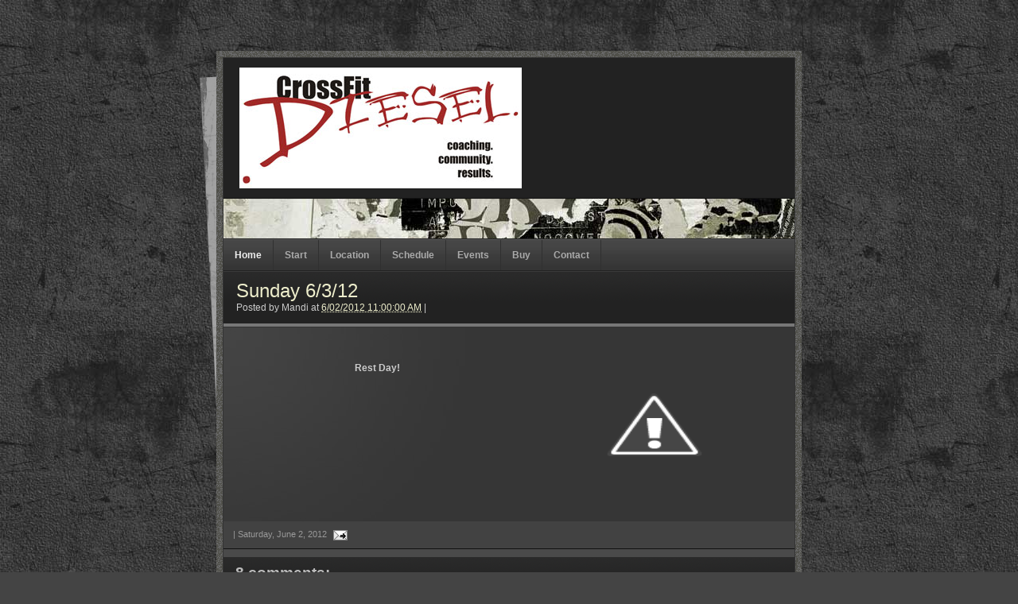

--- FILE ---
content_type: text/html; charset=UTF-8
request_url: https://diesel-gym.blogspot.com/2012/06/sunday-6312.html?showComment=1338830388380
body_size: 12156
content:
<!DOCTYPE html>
<html xmlns='http://www.w3.org/1999/xhtml' xmlns:b='http://www.google.com/2005/gml/b' xmlns:data='http://www.google.com/2005/gml/data' xmlns:expr='http://www.google.com/2005/gml/expr'>
<head>
<link href='https://www.blogger.com/static/v1/widgets/2944754296-widget_css_bundle.css' rel='stylesheet' type='text/css'/>
<meta content='text/html; charset=UTF-8' http-equiv='Content-Type'/>
<meta content='blogger' name='generator'/>
<link href='https://diesel-gym.blogspot.com/favicon.ico' rel='icon' type='image/x-icon'/>
<link href='http://diesel-gym.blogspot.com/2012/06/sunday-6312.html' rel='canonical'/>
<link rel="alternate" type="application/atom+xml" title="Diesel-Gym - Atom" href="https://diesel-gym.blogspot.com/feeds/posts/default" />
<link rel="alternate" type="application/rss+xml" title="Diesel-Gym - RSS" href="https://diesel-gym.blogspot.com/feeds/posts/default?alt=rss" />
<link rel="service.post" type="application/atom+xml" title="Diesel-Gym - Atom" href="https://www.blogger.com/feeds/4743363404781351620/posts/default" />

<link rel="alternate" type="application/atom+xml" title="Diesel-Gym - Atom" href="https://diesel-gym.blogspot.com/feeds/924957057418712049/comments/default" />
<!--Can't find substitution for tag [blog.ieCssRetrofitLinks]-->
<link href='http://2.bp.blogspot.com/-VeJ26p9n1R4/T75FjXeQ4sI/AAAAAAAAByQ/b-drfKVysJk/s320/babysquat.jpg' rel='image_src'/>
<meta content='http://diesel-gym.blogspot.com/2012/06/sunday-6312.html' property='og:url'/>
<meta content='Sunday 6/3/12' property='og:title'/>
<meta content='  Rest Day!' property='og:description'/>
<meta content='//2.bp.blogspot.com/-VeJ26p9n1R4/T75FjXeQ4sI/AAAAAAAAByQ/b-drfKVysJk/w1200-h630-p-k-no-nu/babysquat.jpg' property='og:image'/>
<title>Diesel-Gym: Sunday 6/3/12</title>
<style id='page-skin-1' type='text/css'><!--
/*
/* **************************
Name: Grunge Superstar
Blogger by: http://blogandweb.com/
Distributed by: http://btemplates.com/
Designer: http://arcsin.se/
Date: Sep 08
*****************************
*//* Definicion de variables
====================
<Variable name="textocolor" description="Text Color"
type="color" default="#444444">
<Variable name="enlacecolor" description="Link Color"
type="color" default="#EEEECC">
<Variable name="colorenlaceencima" description="Hover Link Color"
type="color" default="#FFFFAA">
<Variable name="colortituloblog" description="Blog Title Color"
type="color" default="#EEEEDD">
<Variable name="descripcioncolor" description="Blog Description Color"
type="color" default="#BFBFB6">
<Variable name="colormenu" description="Menu Color"
type="color" default="#aaaaaa">
<Variable name="dateHeaderColor" description="Date Header Color"
type="color" default="#424242">
<Variable name="colortituloslateral" description="Sidebar Title Color"
type="color" default="#aaaaaa">
<Variable name="colortextolateral" description="Sidebar Text Color"
type="color" default="#777777">
*/
html, body, div, span, applet, object, iframe,
h1, h2, h3, h4, h5, h6, p, blockquote, pre,
a, abbr, acronym, address, big, cite, code,
del, dfn, em, font, img, ins, kbd, q, s, samp,
small, strike, strong, sub, sup, tt, var,
b, u, i, center,
dl, dt, dd, ol, ul, li,
fieldset, form, label, legend,
table, caption, tbody, tfoot, thead, tr, th, td {
margin: 0;
padding: 0;
border: 0;
outline: 0;
font-size: 100%;
vertical-align: baseline;
background: transparent;
}
body {
line-height: 1;
}
ol, ul {
list-style: none;
}
blockquote, q {
quotes: none;
}
blockquote:before, blockquote:after,
q:before, q:after {
content: '';
content: none;
}
/* remember to define focus styles! */
:focus {
outline: 0;
}
/* remember to highlight inserts somehow! */
ins {
text-decoration: none;
}
del {
text-decoration: line-through;
}
/* tables still need 'cellspacing="0"' in the markup */
table {
border-collapse: collapse;
border-spacing: 0;
}
#paper_left {
background: url(https://blogger.googleusercontent.com/img/b/R29vZ2xl/AVvXsEhAek3wL8SjmMqfA1D-QOZInkS_V9iWXWcq_bo9RuWF6i5qSfDZlbAN6SSi8u16xh-Wfdyt6017rG_eiYPC85MrkQ8keHVl1Ok3cEtBweSyaONnb3j1qvAjIMMttrCLUiyLSyFtJ-3be-Q/s1600/paper_left.gif) no-repeat left top;
margin: 0 auto;
padding-bottom: 34px;
width: 778px;
}
#paper_right {
background: url(https://blogger.googleusercontent.com/img/b/R29vZ2xl/AVvXsEgcW3NgHL_h7EJ02-prWrMluCpZ85zZIAk1ExU-EjJruywvT_On_n6f9hqbel_6z-ppsWn5DYLQQoetIxcwcvSkR8LSCnVuxvzVRSgY5c9zMVh6is3cImRpGbTDA3pwxScZDDUkUhmN8Zo/s1600/paper_right.gif) no-repeat right bottom;
}
#layout_wrapper {
background: #50504A url(https://blogger.googleusercontent.com/img/b/R29vZ2xl/AVvXsEidfACWUJXTFnVZuaYjF90xLxS09UPkLpCZ2tAYZI35Mbzgk89JHVQ8xqMFIYMCKDz2zNpyCPExQ8Z4onXcLg29I5bb9FoAadP9EfMex5N6sGRUQC9FQxSDJikaFfKT3UiPXsqh1NF2uZY/s1600/grain_dark.gif);
margin: 0 auto;
width: 736px;
}
#layout_container {padding: 8px;}
#layout_content {border: 1px solid #333;}
#header_image {
height: 50px;
background: #222 url(https://blogger.googleusercontent.com/img/b/R29vZ2xl/AVvXsEjrxszwe6AKg2l2IZXDXon8Cuyka1Z_waOpF4M6mDDQgm2cfeN99YPFuZ8uF5N4AzVb02YqIvFwLC813z80ebI4bvPsVQZCi0rZk5zK2c4xFBE0Grg59QO_5EBSZXWKPeyFonJVHCWU-aQ/s1600/header.jpg) no-repeat;
border-bottom: 1px solid #222;
border-top: 1px solid #111;
}
#navbar-iframe {
height:0px;
visibility:hidden;
display:none
}
/*-- (Generales) --*/
html {
font-size: 62.5%; /* reset 1em to 10px */
height: 100%;
}
body {
background: #444 url(https://blogger.googleusercontent.com/img/b/R29vZ2xl/AVvXsEgtl7aT-Hwm8E9nyUAxcFByT-NX-ZDHFrZgCAP9GLxYJfIXKyPX76-4GAAxDmzReqIBW8cGggsF1W-PPBLkkDRxTvVOlxyNCtNZDB2b5vt7blzaNYdaX6kNOp-IQalITYbuU9j-G-rGbCM/s1600/body.jpg);
color: #444444;
font: normal 1.2em Verdana,Arial,sans-serif;
height: 100%;
padding-bottom: 1px; /* force scrollbars */
padding-top: 64px;
}
small,.small {font-size: 0.9em;}
a {
color: #EEEECC;
text-decoration: none;
}
a:hover {
color: #FFFFAA;
text-decoration: underline;
}
p {padding: 0.2em 0 1.2em;}
blockquote, code {
background: #4A4A4A;
border: 1px solid #333;
color: #BBB;
display: block;
margin-bottom: 12px;
}
code {
font: normal 0.9em Verdana,sans-serif;
line-height: 1.5em;
padding: 8px 14px;
}
blockquote {
background: #4A4A4A url(https://blogger.googleusercontent.com/img/b/R29vZ2xl/AVvXsEiJyrkVg_Nnk5Z6J5ejuqFufe7wS_Aoh547Lcvrun5MyDR6H7nTbvmMqLHolLBEswtf1P7efQeOSVSMB0LCSlUbzLdtAxrizjkubpewSLnAck2B6pJKmxm0JZF0uXQfvbM1xIpfH03_9W8/s1600/quote.gif) no-repeat left top;
padding: 6px 14px 6px 44px;
}
blockquote p {padding: 0.5em 0;}
/* --------------------------------
Headings, titles
----------------------------------- */
h1 {font: normal 2em Georgia,sans-serif;}
h2 {font: normal 1.6em Georgia,sans-serif;}
h3 {font: normal 1.4em Georgia,sans-serif;}
h4 {font: bold 1em Georgia,sans-serif;}
h1, h2, h3, h4 {margin-bottom: 5px;}
form {margin: 0; padding: 0;}
/* Inputs */
input#s, textarea, input.styled {
background: #DDD;
border: 3px solid #555;
font: normal 1em Verdana,sans-serif;
padding: 3px;
width: 160px;
}
textarea {width: 440px;}
/* Seachform */
table.search {
border-collapse: collapse;
width: 250px;
}
table.search td {vertical-align: top;}
/* http://meyerweb.com/eric/tools/css/reset/ */
/* v1.0 | 20080212 */
#main-wrapper {overflow:hidden;}
.clear {clear:both; height:0;}
#blog-pager-newer-link {float: left;}
#blog-pager-older-link {float: right;}
#blog-pager {text-align: center; }
/*-- (Cabecera) --*/
#header-wrapper {
background: #222;
padding: 12px 20px;
}
#header-wrapper h1 {
color: #EEEEDD;
font: normal 2em Georgia,sans-serif;
margin: 0 0 5px;
}
#header-wrapper h1 a {
color: #EEEEDD;
}
#header-wrapper p {
color: #BFBFB6;
font: normal 1.1em sans-serif;
margin: 0; padding:0;
}
/*-- (Menu) --*/
.navigation {
background: #353535 url(https://blogger.googleusercontent.com/img/b/R29vZ2xl/AVvXsEgAbHj2AvMPNd9Tbw61eXsf7qTu74BCb_pgLL4-Ov0neEEFC0kAxI18aO7_jwU9WNZxOgYjK3ppwKjSIGtsi3YUsZJwMv6lA1wGlKd1IKT0WSwVNNH4UN5B8Cs1VpwbvWYX8q5NbORak80/s1600/navigation.jpg) repeat-x;
border-bottom: 1px solid #222;
border-top: 1px solid #555;
}
.navigation ul {display: inline; margin: 0;}
.navigation ul li {
border-right: 1px solid #303030;
float: left;
list-style: none;
}
.navigation a {
color: #aaaaaa;
display: block;
font: bold 1em Verdana,sans-serif;
padding: 12px 14px;
text-decoration: none;
}
.navigation a:hover {
background: #444;
color: #E5E5D5;
text-decoration: none;
}
.navigation li.current_page_item a {
background: none;
color: #EEE;
}
/* Sub navigation */
#subnav a {
padding: 10px;
font-size: 0.9em;
}
/*-- (Contenedor) --*/
#content-wrapper {
}
/*-- (Principal) --*/
#main-wrapper {
background: #4A4A4A;
color: #CCC;
}
#main-wrapper a {
}
#main-wrapper a:hover {
}
.post {
background: #363636;
border-bottom: 1px solid #111;
}
.post_top {
background: #222 url(https://blogger.googleusercontent.com/img/b/R29vZ2xl/AVvXsEj9c2YeXWSIlGFgicXIK6Tfz7hy9Qb7DkTu_0V29hjywvAQgdcA5mjrZNM811YI_Zi6Z4j-cynFec4BtR9_rU5kumGHv2vi6CUgVNml8NMpBPBbCgvmsHCoHcT1ydMcwdHQZ4qeCYFsA8Y/s1600/post_top.gif) repeat-x left top;
border-bottom: 4px solid #777;
border-top: 1px solid #3A3A3A;
padding: 10px 16px 13px;
}
.post-title {
font-size: 2em;
margin: 0;
padding: 0;
}
.post-header-line-1 {
}
.post-body {
background: url(https://blogger.googleusercontent.com/img/b/R29vZ2xl/AVvXsEgpA387H0aqC-EHE4JBLCIMTFvZSCXFwm5NoPl2c4gczYgPgYfvJdA2ELCl2K0YbVVR4ZQH_tmuBFL3fuVoO7bNfGL7Vu48oDOxBuLdzXYM-F97JyfNPg9UKCCs1lMxPGJa1eqJNHzQ9s0/s1600/post_body.jpg) no-repeat left top;
border-top: 1px solid #333;
padding: 16px 16px 0;
}
.post-body ul, .post-body ol {margin: 0 0 1em 1.5em;}
.post-body ul {list-style: disc;}
.post-body ol {list-style: decimal;}
.date-header {
}
.post-footer, post-footer-line-1, p.comment-footer {
background: #424242;
color: #999;
font-size: 0.9em;
padding: 10px 12px;
}
.post-footer a {color: #BBB;}
.post-footer a:hover {color: #DDD;}
.post-footer .comment-link {
background: url(https://blogger.googleusercontent.com/img/b/R29vZ2xl/AVvXsEg3O9OZ5hUVkViYinduZfShvgMMpwM_4rsMANvfBp5lV98rZvkq3Sgn5pDgga0wp3BM-jBTAWms6PgoDD5tMMaEab6SeyuUifN1Ola-cSKKaSzQtyVBJ3TVStl3kB5ef4AZ5otnjwVoJwY/s1600/icon_comment.gif) no-repeat left center; padding-left: 18px;
}
.post-footer .post-labels {
background: #222 url(https://blogger.googleusercontent.com/img/b/R29vZ2xl/AVvXsEj9c2YeXWSIlGFgicXIK6Tfz7hy9Qb7DkTu_0V29hjywvAQgdcA5mjrZNM811YI_Zi6Z4j-cynFec4BtR9_rU5kumGHv2vi6CUgVNml8NMpBPBbCgvmsHCoHcT1ydMcwdHQZ4qeCYFsA8Y/s1600/post_top.gif) repeat-x left top;
border-bottom: 2px solid #555;
color: #BBB;
margin: 0;
padding: 0.5em 0.8em 0.6em;
}
#blog-pager {
background: #555;
border-top: 1px solid #444;
font-size: 0.9em;
padding: 7px 8px 9px;
}
#blog-pager a {
color: #CCC;
text-decoration: none;
}
#blog-pager a:hover {
color: #FFF;
text-decoration: underline;
}
/*-- (Pie de pagina) --*/
#footer-wrapper {
background: #222;
border-bottom: 1px solid #1A1A1A;
border-top: 1px solid #2A2A2A;
color: #AAA;
padding: 16px;
}
#footer-wrapper h2 {
color:#aaaaaa;
}
#footer-wrapper ul li {
border-bottom: 1px solid #303030;
display: block;
padding: 4px 6px;
}
#footer-wrapper ul li a {
color: #777777;
}
#footer-wrapper ul li a:hover {
background: #2A2A2A;
color: #FFC;
text-decoration: none;
}
#links {
background: #2A2A2A;
border-bottom: 1px solid #1A1A1A;
border-top: 1px solid #333;
color: #888;
font-size: 0.9em;
padding: 10px 12px;
text-align:center;
}
#links a {color: #AAA;}
#links {color: #555;}
#links a:hover {color: #BBB;}
.left {float: left;}
.right {float: right;}
.col3, .col3last {width: 31%; margin-right: 3%;}
.col3last {margin-right: 0;}
/*-- (Comentarios) --*/
#comments h4 {
background:#222222 url(https://blogger.googleusercontent.com/img/b/R29vZ2xl/AVvXsEj9c2YeXWSIlGFgicXIK6Tfz7hy9Qb7DkTu_0V29hjywvAQgdcA5mjrZNM811YI_Zi6Z4j-cynFec4BtR9_rU5kumGHv2vi6CUgVNml8NMpBPBbCgvmsHCoHcT1ydMcwdHQZ4qeCYFsA8Y/s1600/post_top.gif) repeat-x scroll left top;
border-bottom:2px solid #555555;
color:#BBBBBB;
margin:0;
padding:0.5em 0.8em 0.6em;
font-family:Georgia,sans-serif;
font-size:1.6em;
}
#comments dl {
background:#363636 none repeat scroll 0 0;
border-bottom:1px solid #111111;
border-top:1px solid #333333;
padding:8px 10px 1px;
}
.comment-author {
background:transparent url(https://blogger.googleusercontent.com/img/b/R29vZ2xl/AVvXsEg3O9OZ5hUVkViYinduZfShvgMMpwM_4rsMANvfBp5lV98rZvkq3Sgn5pDgga0wp3BM-jBTAWms6PgoDD5tMMaEab6SeyuUifN1Ola-cSKKaSzQtyVBJ3TVStl3kB5ef4AZ5otnjwVoJwY/s1600/icon_comment.gif) no-repeat scroll left center !important;
padding-left:18px;
}
.comment-body {
padding:0.2em 0 0.2em;
}
p.comment-footer {
text-align:center;
}
dd.comment-footer, dd.comment-body {
margin:0;
}
.comment-timestamp a {
color:#BBBBBB;
border-bottom:1px solid #333333;
font-size:0.9em;
display:block;
margin-bottom:15px;
}
body#layout #content-wrapper {
margin: 0px;
}
.feed-links, body#layout #footer-wrapper p.links, body#layout #menu, body#layout #search {
display:none;
}

--></style>
<link href='https://www.blogger.com/dyn-css/authorization.css?targetBlogID=4743363404781351620&amp;zx=030ea3a6-be97-4f95-bea7-b34777ae0aca' media='none' onload='if(media!=&#39;all&#39;)media=&#39;all&#39;' rel='stylesheet'/><noscript><link href='https://www.blogger.com/dyn-css/authorization.css?targetBlogID=4743363404781351620&amp;zx=030ea3a6-be97-4f95-bea7-b34777ae0aca' rel='stylesheet'/></noscript>
<meta name='google-adsense-platform-account' content='ca-host-pub-1556223355139109'/>
<meta name='google-adsense-platform-domain' content='blogspot.com'/>

</head>
<body>
<div class='navbar section' id='navbar'><div class='widget Navbar' data-version='1' id='Navbar1'><script type="text/javascript">
    function setAttributeOnload(object, attribute, val) {
      if(window.addEventListener) {
        window.addEventListener('load',
          function(){ object[attribute] = val; }, false);
      } else {
        window.attachEvent('onload', function(){ object[attribute] = val; });
      }
    }
  </script>
<div id="navbar-iframe-container"></div>
<script type="text/javascript" src="https://apis.google.com/js/platform.js"></script>
<script type="text/javascript">
      gapi.load("gapi.iframes:gapi.iframes.style.bubble", function() {
        if (gapi.iframes && gapi.iframes.getContext) {
          gapi.iframes.getContext().openChild({
              url: 'https://www.blogger.com/navbar/4743363404781351620?po\x3d924957057418712049\x26origin\x3dhttps://diesel-gym.blogspot.com',
              where: document.getElementById("navbar-iframe-container"),
              id: "navbar-iframe"
          });
        }
      });
    </script><script type="text/javascript">
(function() {
var script = document.createElement('script');
script.type = 'text/javascript';
script.src = '//pagead2.googlesyndication.com/pagead/js/google_top_exp.js';
var head = document.getElementsByTagName('head')[0];
if (head) {
head.appendChild(script);
}})();
</script>
</div></div>
<div id='paper_left'>
<div id='paper_right'>
<div id='layout_wrapper'>
<div id='layout_container'>
<div id='layout_content'>
<!-- links para navegadores de texto -->
<span id='skiplinks' style='display:none;'>
<a href='#main'>ir a principal </a> |
      <a href='#sidebar'>Ir a lateral</a>
</span>
<!-- (Cabecera) -->
<div id='header-wrapper'>
<div class='header section' id='header'><div class='widget Header' data-version='1' id='Header1'>
<div id='header-inner'>
<a href='https://diesel-gym.blogspot.com/' style='display: block'>
<img alt='Diesel-Gym' height='152px; ' id='Header1_headerimg' src='https://blogger.googleusercontent.com/img/b/R29vZ2xl/AVvXsEgq9nLidixptz82UMAZQ1bnktiF9RrUbL5av_KWxXQGNSc8YTZ8IVDFCOsW55FgAy2gNvnFHhvFNQbfh0urMDJStYwK-Cqi9hVEOYTj_XBqA9lGltWw7M8t6FVzsvZMr7hT-bbnzQjsjtw/s1600/CFDiesel-logo-ccr-small.jpg' style='display: block' width='355px; '/>
</a>
</div>
</div></div>
</div>
<div id='header_image'></div>
<div class='navigation'>
<ul>
<li class='current_page_item'><a href='https://diesel-gym.blogspot.com/'>Home</a></li>
<li><a href='http://diesel-gym.blogspot.com/2008/09/about-diesel-gym.html'>Start</a></li>
<li><a href='http://diesel-gym.blogspot.com/2008/09/we-will-be-meeting-in-atholton-park-in.html'>Location</a></li>
<li><a href='http://diesel-gym.blogspot.com/2009/02/schedule.html'>Schedule</a></li>
<li><a href='http://diesel-gym.blogspot.com/2008/01/events.html'>Events</a></li>
<li><a href='http://diesel-gym.blogspot.com/2008/01/store.html'>Buy</a></li>
<li><a href='http://diesel-gym.blogspot.com/2008/09/contact.html'>Contact</a></li>
</ul>
<div class='clear'>&#160;</div>
</div>
<!-- (Contenedor) -->
<div id='content-wrapper'>
<!-- (Principal) -->
<div id='main-wrapper'>
<div class='main section' id='main'><div class='widget Blog' data-version='1' id='Blog1'>
<div class='blog-posts hfeed'>
<!--Can't find substitution for tag [adStart]-->
<div class='post hentry uncustomized-post-template'><div class='post_top'>
<a name='924957057418712049'></a>
<h2 class='post-title entry-title'>
<a href='https://diesel-gym.blogspot.com/2012/06/sunday-6312.html'>Sunday 6/3/12</a>
</h2>
<div class='post-header-line-1'>
<span class='post-author vcard'>
Posted by
<span class='fn'>Mandi</span>
</span>
<span class='post-timestamp'>
at
<a class='timestamp-link' href='https://diesel-gym.blogspot.com/2012/06/sunday-6312.html' rel='bookmark' title='permanent link'><abbr class='published' title='2012-06-02T11:00:00-04:00'>6/02/2012 11:00:00 AM</abbr></a>
</span> | 

      <span class='post-labels'>
</span>
</div></div>
<div class='post-body entry-content'>
<div class="separator" style="clear: both; text-align: center;"><a href="//2.bp.blogspot.com/-VeJ26p9n1R4/T75FjXeQ4sI/AAAAAAAAByQ/b-drfKVysJk/s1600/babysquat.jpg" imageanchor="1" style="clear: right; float: right; margin-bottom: 1em; margin-left: 1em;"><img border="0" height="213" src="//2.bp.blogspot.com/-VeJ26p9n1R4/T75FjXeQ4sI/AAAAAAAAByQ/b-drfKVysJk/s320/babysquat.jpg" width="320"></a></div><br />
<br />
<div style="text-align: center;"><b>Rest Day!</b></div>
<div style='clear: both;'></div>
</div>
<div class='post-footer'>
<div class='post-footer-line post-footer-line-1'>
<span class='reaction-buttons'>
</span>
<span class='star-ratings'>
</span>
<span class='post-comment-link'>
</span>
<span class='post-backlinks post-comment-link'>
</span>


      | 
<span class='date-header'>Saturday, June 2, 2012</span>
<span class='post-icons'>
<span class='item-action'>
<a href='https://www.blogger.com/email-post/4743363404781351620/924957057418712049' title='Email Post'>
<img alt="" class="icon-action" src="//www.blogger.com/img/icon18_email.gif">
</a>
</span>
<span class='item-control blog-admin pid-934793254'>
<a href='https://www.blogger.com/post-edit.g?blogID=4743363404781351620&postID=924957057418712049&from=pencil' title='Edit Post'>
<img alt="" class="icon-action" src="//www.blogger.com/img/icon18_edit_allbkg.gif">
</a>
</span>
</span>
</div>
<div class='post-footer-line post-footer-line-2'>
</div>
<div class='post-footer-line post-footer-line-3'></div>
</div>
</div>
<div class='comments' id='comments'>
<a name='comments'></a>
<h4>8 comments:</h4>
<div id='Blog1_comments-block-wrapper'>
<dl class='avatar-comment-indent' id='comments-block'>
<dt class='comment-author blog-author' id='c8094551770944670038'>
<a name='c8094551770944670038'></a>
<div class="avatar-image-container vcard"><span dir="ltr"><a href="https://www.blogger.com/profile/04163902266771845815" target="" rel="nofollow" onclick="" class="avatar-hovercard" id="av-8094551770944670038-04163902266771845815"><img src="https://resources.blogblog.com/img/blank.gif" width="35" height="35" class="delayLoad" style="display: none;" longdesc="//blogger.googleusercontent.com/img/b/R29vZ2xl/AVvXsEghryZceVaQ89OXVmMx1NeQXAC-hrjjgH03ZIPf5kqx66ua-7F9e56j4jsbG1oGMDgdOiqhom20nlbTwlxi6nutkdO9KYLYh-oQFNcPr3tpAPjjWQme23iqx2GWZdVVFQ/s45-c/cat_pull_ups.jpg" alt="" title="Evan">

<noscript><img src="//blogger.googleusercontent.com/img/b/R29vZ2xl/AVvXsEghryZceVaQ89OXVmMx1NeQXAC-hrjjgH03ZIPf5kqx66ua-7F9e56j4jsbG1oGMDgdOiqhom20nlbTwlxi6nutkdO9KYLYh-oQFNcPr3tpAPjjWQme23iqx2GWZdVVFQ/s45-c/cat_pull_ups.jpg" width="35" height="35" class="photo" alt=""></noscript></a></span></div>
<a href='https://www.blogger.com/profile/04163902266771845815' rel='nofollow'>Evan</a>
said...
</dt>
<dd class='comment-body' id='Blog1_cmt-8094551770944670038'>
<p>
How did our Runners do yesterday?
</p>
</dd>
<dd class='comment-footer'>
<span class='comment-timestamp'>
<a href='https://diesel-gym.blogspot.com/2012/06/sunday-6312.html?showComment=1338741814810#c8094551770944670038' title='comment permalink'>
June 3, 2012 at 12:43&#8239;PM
</a>
<span class='item-control blog-admin pid-434854982'>
<a class='comment-delete' href='https://www.blogger.com/comment/delete/4743363404781351620/8094551770944670038' title='Delete Comment'>
<img src='https://resources.blogblog.com/img/icon_delete13.gif'/>
</a>
</span>
</span>
</dd>
<dt class='comment-author ' id='c2681617213448984305'>
<a name='c2681617213448984305'></a>
<div class="avatar-image-container avatar-stock"><span dir="ltr"><a href="https://www.blogger.com/profile/11628089344109977624" target="" rel="nofollow" onclick="" class="avatar-hovercard" id="av-2681617213448984305-11628089344109977624"><img src="//www.blogger.com/img/blogger_logo_round_35.png" width="35" height="35" alt="" title="Teresa">

</a></span></div>
<a href='https://www.blogger.com/profile/11628089344109977624' rel='nofollow'>Teresa</a>
said...
</dt>
<dd class='comment-body' id='Blog1_cmt-2681617213448984305'>
<p>
It went well. We had a great time. Thank you to Rachel L., Hoi Yee, and Kendall for coming out to cheer the runners on. Neale has our team&#39;s split times. Not sure about T, Yvette, Matt and Rachel&#39;s splits. I&#39;m guessing they got that info before leaving as well. It was a perfect day for a long run. Good times.
</p>
</dd>
<dd class='comment-footer'>
<span class='comment-timestamp'>
<a href='https://diesel-gym.blogspot.com/2012/06/sunday-6312.html?showComment=1338757324662#c2681617213448984305' title='comment permalink'>
June 3, 2012 at 5:02&#8239;PM
</a>
<span class='item-control blog-admin pid-622988853'>
<a class='comment-delete' href='https://www.blogger.com/comment/delete/4743363404781351620/2681617213448984305' title='Delete Comment'>
<img src='https://resources.blogblog.com/img/icon_delete13.gif'/>
</a>
</span>
</span>
</dd>
<dt class='comment-author blog-author' id='c6938762106655954170'>
<a name='c6938762106655954170'></a>
<div class="avatar-image-container avatar-stock"><span dir="ltr"><a href="https://www.blogger.com/profile/00228973483024608491" target="" rel="nofollow" onclick="" class="avatar-hovercard" id="av-6938762106655954170-00228973483024608491"><img src="//www.blogger.com/img/blogger_logo_round_35.png" width="35" height="35" alt="" title="T">

</a></span></div>
<a href='https://www.blogger.com/profile/00228973483024608491' rel='nofollow'>T</a>
said...
</dt>
<dd class='comment-body' id='Blog1_cmt-6938762106655954170'>
<p>
Winning Team<br />RockVillains (1/66)<br />[Total Time 2:31:30.5<br /> Average Mile 5:47]<br /><br />Team Diesel 3 (11/66)<br />[Total Time 3:11:05.6<br /> Average Mile 7:18]<br />Rick Luz - 48:04<br />Neale Salvador - 44:49<br />Teresa Luz - 47:27<br />Alan Fountain - 50:47<br /><br />Team Diesel 2 (53/66) <br />[Total Time 3:55:50, <br /> Average Mile 9:01]<br />Yvette Schreiber - 57:15<br />Matt Sullivan - 1:01:42<br />Tyler Tom - 47:49<br />Rachel Morano - 1:09:06
</p>
</dd>
<dd class='comment-footer'>
<span class='comment-timestamp'>
<a href='https://diesel-gym.blogspot.com/2012/06/sunday-6312.html?showComment=1338762650487#c6938762106655954170' title='comment permalink'>
June 3, 2012 at 6:30&#8239;PM
</a>
<span class='item-control blog-admin pid-202810117'>
<a class='comment-delete' href='https://www.blogger.com/comment/delete/4743363404781351620/6938762106655954170' title='Delete Comment'>
<img src='https://resources.blogblog.com/img/icon_delete13.gif'/>
</a>
</span>
</span>
</dd>
<dt class='comment-author ' id='c6430451645883871869'>
<a name='c6430451645883871869'></a>
<div class="avatar-image-container vcard"><span dir="ltr"><a href="https://www.blogger.com/profile/06894380796384451666" target="" rel="nofollow" onclick="" class="avatar-hovercard" id="av-6430451645883871869-06894380796384451666"><img src="https://resources.blogblog.com/img/blank.gif" width="35" height="35" class="delayLoad" style="display: none;" longdesc="//blogger.googleusercontent.com/img/b/R29vZ2xl/AVvXsEg5bi42UDG-5ZuTj5Z7bl5pmC7bndiC5890AKfbh9N9NCDUBrtJ1Nj8w7VMTHWd2B4OD-jR1dxA09CPoCEy-EEl6A6fIEkYuCp3gsaToy0S-_2qf1eyMfRpRzGRYo9CRw/s45-c/IMG_0601.JPG" alt="" title="Rachel L.">

<noscript><img src="//blogger.googleusercontent.com/img/b/R29vZ2xl/AVvXsEg5bi42UDG-5ZuTj5Z7bl5pmC7bndiC5890AKfbh9N9NCDUBrtJ1Nj8w7VMTHWd2B4OD-jR1dxA09CPoCEy-EEl6A6fIEkYuCp3gsaToy0S-_2qf1eyMfRpRzGRYo9CRw/s45-c/IMG_0601.JPG" width="35" height="35" class="photo" alt=""></noscript></a></span></div>
<a href='https://www.blogger.com/profile/06894380796384451666' rel='nofollow'>Rachel L.</a>
said...
</dt>
<dd class='comment-body' id='Blog1_cmt-6430451645883871869'>
<p>
If anyone is interested in seeing photos, I&#39;ve posted them on my Facebook page. There are some good action shots!
</p>
</dd>
<dd class='comment-footer'>
<span class='comment-timestamp'>
<a href='https://diesel-gym.blogspot.com/2012/06/sunday-6312.html?showComment=1338766650086#c6430451645883871869' title='comment permalink'>
June 3, 2012 at 7:37&#8239;PM
</a>
<span class='item-control blog-admin pid-903615249'>
<a class='comment-delete' href='https://www.blogger.com/comment/delete/4743363404781351620/6430451645883871869' title='Delete Comment'>
<img src='https://resources.blogblog.com/img/icon_delete13.gif'/>
</a>
</span>
</span>
</dd>
<dt class='comment-author ' id='c3814400803329484154'>
<a name='c3814400803329484154'></a>
<div class="avatar-image-container vcard"><span dir="ltr"><a href="https://www.blogger.com/profile/08056675573954253185" target="" rel="nofollow" onclick="" class="avatar-hovercard" id="av-3814400803329484154-08056675573954253185"><img src="https://resources.blogblog.com/img/blank.gif" width="35" height="35" class="delayLoad" style="display: none;" longdesc="//1.bp.blogspot.com/_vPUpGY6-9EM/SZdJZkVp5uI/AAAAAAAAABo/AvDwkbohm6k/S45-s35/Me%2Band%2BCain.JPG" alt="" title="RachelRose">

<noscript><img src="//1.bp.blogspot.com/_vPUpGY6-9EM/SZdJZkVp5uI/AAAAAAAAABo/AvDwkbohm6k/S45-s35/Me%2Band%2BCain.JPG" width="35" height="35" class="photo" alt=""></noscript></a></span></div>
<a href='https://www.blogger.com/profile/08056675573954253185' rel='nofollow'>RachelRose</a>
said...
</dt>
<dd class='comment-body' id='Blog1_cmt-3814400803329484154'>
<p>
Saturday was a great time. Fun course, gorgeous weather, and two terrific teams!
</p>
</dd>
<dd class='comment-footer'>
<span class='comment-timestamp'>
<a href='https://diesel-gym.blogspot.com/2012/06/sunday-6312.html?showComment=1338816206043#c3814400803329484154' title='comment permalink'>
June 4, 2012 at 9:23&#8239;AM
</a>
<span class='item-control blog-admin pid-175371009'>
<a class='comment-delete' href='https://www.blogger.com/comment/delete/4743363404781351620/3814400803329484154' title='Delete Comment'>
<img src='https://resources.blogblog.com/img/icon_delete13.gif'/>
</a>
</span>
</span>
</dd>
<dt class='comment-author ' id='c5095217006841501240'>
<a name='c5095217006841501240'></a>
<div class="avatar-image-container vcard"><span dir="ltr"><a href="https://www.blogger.com/profile/16774996176752470973" target="" rel="nofollow" onclick="" class="avatar-hovercard" id="av-5095217006841501240-16774996176752470973"><img src="https://resources.blogblog.com/img/blank.gif" width="35" height="35" class="delayLoad" style="display: none;" longdesc="//blogger.googleusercontent.com/img/b/R29vZ2xl/AVvXsEgCz2xpH8q5fCPmqNib8RDiR5iwGwXwwGmfv7Qn_0xNtBNmaz4xtwZw75XsDJF6ZXhaivVf1IhizdcahK0AZh4_qu0GHkQvF8_tSjGW7YGl3eEvCSrxFl0UidnEVX2sxP0/s45-c/333.gif" alt="" title="jshish8">

<noscript><img src="//blogger.googleusercontent.com/img/b/R29vZ2xl/AVvXsEgCz2xpH8q5fCPmqNib8RDiR5iwGwXwwGmfv7Qn_0xNtBNmaz4xtwZw75XsDJF6ZXhaivVf1IhizdcahK0AZh4_qu0GHkQvF8_tSjGW7YGl3eEvCSrxFl0UidnEVX2sxP0/s45-c/333.gif" width="35" height="35" class="photo" alt=""></noscript></a></span></div>
<a href='https://www.blogger.com/profile/16774996176752470973' rel='nofollow'>jshish8</a>
said...
</dt>
<dd class='comment-body' id='Blog1_cmt-5095217006841501240'>
<p>
big T, cr00shing it!
</p>
</dd>
<dd class='comment-footer'>
<span class='comment-timestamp'>
<a href='https://diesel-gym.blogspot.com/2012/06/sunday-6312.html?showComment=1338830388380#c5095217006841501240' title='comment permalink'>
June 4, 2012 at 1:19&#8239;PM
</a>
<span class='item-control blog-admin pid-44164966'>
<a class='comment-delete' href='https://www.blogger.com/comment/delete/4743363404781351620/5095217006841501240' title='Delete Comment'>
<img src='https://resources.blogblog.com/img/icon_delete13.gif'/>
</a>
</span>
</span>
</dd>
<dt class='comment-author blog-author' id='c5632184311412369343'>
<a name='c5632184311412369343'></a>
<div class="avatar-image-container vcard"><span dir="ltr"><a href="https://www.blogger.com/profile/04163902266771845815" target="" rel="nofollow" onclick="" class="avatar-hovercard" id="av-5632184311412369343-04163902266771845815"><img src="https://resources.blogblog.com/img/blank.gif" width="35" height="35" class="delayLoad" style="display: none;" longdesc="//blogger.googleusercontent.com/img/b/R29vZ2xl/AVvXsEghryZceVaQ89OXVmMx1NeQXAC-hrjjgH03ZIPf5kqx66ua-7F9e56j4jsbG1oGMDgdOiqhom20nlbTwlxi6nutkdO9KYLYh-oQFNcPr3tpAPjjWQme23iqx2GWZdVVFQ/s45-c/cat_pull_ups.jpg" alt="" title="Evan">

<noscript><img src="//blogger.googleusercontent.com/img/b/R29vZ2xl/AVvXsEghryZceVaQ89OXVmMx1NeQXAC-hrjjgH03ZIPf5kqx66ua-7F9e56j4jsbG1oGMDgdOiqhom20nlbTwlxi6nutkdO9KYLYh-oQFNcPr3tpAPjjWQme23iqx2GWZdVVFQ/s45-c/cat_pull_ups.jpg" width="35" height="35" class="photo" alt=""></noscript></a></span></div>
<a href='https://www.blogger.com/profile/04163902266771845815' rel='nofollow'>Evan</a>
said...
</dt>
<dd class='comment-body' id='Blog1_cmt-5632184311412369343'>
<p>
Who was Team Diesel 1?
</p>
</dd>
<dd class='comment-footer'>
<span class='comment-timestamp'>
<a href='https://diesel-gym.blogspot.com/2012/06/sunday-6312.html?showComment=1338835841590#c5632184311412369343' title='comment permalink'>
June 4, 2012 at 2:50&#8239;PM
</a>
<span class='item-control blog-admin pid-434854982'>
<a class='comment-delete' href='https://www.blogger.com/comment/delete/4743363404781351620/5632184311412369343' title='Delete Comment'>
<img src='https://resources.blogblog.com/img/icon_delete13.gif'/>
</a>
</span>
</span>
</dd>
<dt class='comment-author blog-author' id='c8596860518174104928'>
<a name='c8596860518174104928'></a>
<div class="avatar-image-container vcard"><span dir="ltr"><a href="https://www.blogger.com/profile/04163902266771845815" target="" rel="nofollow" onclick="" class="avatar-hovercard" id="av-8596860518174104928-04163902266771845815"><img src="https://resources.blogblog.com/img/blank.gif" width="35" height="35" class="delayLoad" style="display: none;" longdesc="//blogger.googleusercontent.com/img/b/R29vZ2xl/AVvXsEghryZceVaQ89OXVmMx1NeQXAC-hrjjgH03ZIPf5kqx66ua-7F9e56j4jsbG1oGMDgdOiqhom20nlbTwlxi6nutkdO9KYLYh-oQFNcPr3tpAPjjWQme23iqx2GWZdVVFQ/s45-c/cat_pull_ups.jpg" alt="" title="Evan">

<noscript><img src="//blogger.googleusercontent.com/img/b/R29vZ2xl/AVvXsEghryZceVaQ89OXVmMx1NeQXAC-hrjjgH03ZIPf5kqx66ua-7F9e56j4jsbG1oGMDgdOiqhom20nlbTwlxi6nutkdO9KYLYh-oQFNcPr3tpAPjjWQme23iqx2GWZdVVFQ/s45-c/cat_pull_ups.jpg" width="35" height="35" class="photo" alt=""></noscript></a></span></div>
<a href='https://www.blogger.com/profile/04163902266771845815' rel='nofollow'>Evan</a>
said...
</dt>
<dd class='comment-body' id='Blog1_cmt-8596860518174104928'>
<p>
Also, it has been suggested that we extrapolate 10k times for the dry erase board.  Whatcha think?
</p>
</dd>
<dd class='comment-footer'>
<span class='comment-timestamp'>
<a href='https://diesel-gym.blogspot.com/2012/06/sunday-6312.html?showComment=1338835885274#c8596860518174104928' title='comment permalink'>
June 4, 2012 at 2:51&#8239;PM
</a>
<span class='item-control blog-admin pid-434854982'>
<a class='comment-delete' href='https://www.blogger.com/comment/delete/4743363404781351620/8596860518174104928' title='Delete Comment'>
<img src='https://resources.blogblog.com/img/icon_delete13.gif'/>
</a>
</span>
</span>
</dd>
</dl>
</div>
<p class='comment-footer'>
<a href='https://www.blogger.com/comment/fullpage/post/4743363404781351620/924957057418712049' onclick=''>Post a Comment</a>
</p>
</div>
<!--Can't find substitution for tag [adEnd]-->
</div>
<div class='blog-pager' id='blog-pager'>
<span id='blog-pager-newer-link'>
<a class='blog-pager-newer-link' href='https://diesel-gym.blogspot.com/2012/06/monday-6412.html' id='Blog1_blog-pager-newer-link' title='Newer Post'>Newer Post</a>
</span>
<span id='blog-pager-older-link'>
<a class='blog-pager-older-link' href='https://diesel-gym.blogspot.com/2012/06/saturday-6212.html' id='Blog1_blog-pager-older-link' title='Older Post'>Older Post</a>
</span>
<a class='home-link' href='https://diesel-gym.blogspot.com/'>Home</a>
</div>
<div class='clear'></div>
<div class='post-feeds'>
<div class='feed-links'>
Subscribe to:
<a class='feed-link' href='https://diesel-gym.blogspot.com/feeds/924957057418712049/comments/default' target='_blank' type='application/atom+xml'>Post Comments (Atom)</a>
</div>
</div>
</div></div>
</div>
<!-- Limpiar flotacion-->
<div class='clear'></div>
</div>
<!-- fin de capa content-wrapper -->
<!-- (Pie de pagina) -->
<div id='footer-wrapper'>
<div class='left col3 section' id='footer1'><div class='widget PageList' data-version='1' id='PageList1'>
<h2>Pages</h2>
<div class='widget-content'>
<ul>
<li>
<a href='https://diesel-gym.blogspot.com/'>Home</a>
</li>
<li>
<a href='https://diesel-gym.blogspot.com/p/buy.html'>MEMBERSHIPS</a>
</li>
<li>
<a href='https://diesel-gym.blogspot.com/p/schedule.html'>SCHEDULE</a>
</li>
<li>
<a href='https://diesel-gym.blogspot.com/p/location.html'>LOCATION</a>
</li>
<li>
<a href='https://diesel-gym.blogspot.com/p/coaches.html'>COACHES</a>
</li>
<li>
<a href='https://diesel-gym.blogspot.com/p/events.html'>EVENTS</a>
</li>
<li>
<a href='https://diesel-gym.blogspot.com/p/start.html'>START</a>
</li>
</ul>
<div class='clear'></div>
</div>
</div><div class='widget Label' data-version='1' id='Label1'>
<h2>Tags</h2>
<div class='widget-content list-label-widget-content'>
<ul>
<li>
<a dir='ltr' href='https://diesel-gym.blogspot.com/search/label/5%20Ton%205%20K'>5 Ton 5 K</a>
<span dir='ltr'>(1)</span>
</li>
<li>
<a dir='ltr' href='https://diesel-gym.blogspot.com/search/label/About'>About</a>
<span dir='ltr'>(1)</span>
</li>
<li>
<a dir='ltr' href='https://diesel-gym.blogspot.com/search/label/Contact'>Contact</a>
<span dir='ltr'>(1)</span>
</li>
<li>
<a dir='ltr' href='https://diesel-gym.blogspot.com/search/label/Events'>Events</a>
<span dir='ltr'>(1)</span>
</li>
<li>
<a dir='ltr' href='https://diesel-gym.blogspot.com/search/label/Home'>Home</a>
<span dir='ltr'>(2)</span>
</li>
<li>
<a dir='ltr' href='https://diesel-gym.blogspot.com/search/label/http%3A%2F%2Fwww.blogger.com%2Fimg%2Fblank.gif'>http://www.blogger.com/img/blank.gif</a>
<span dir='ltr'>(1)</span>
</li>
<li>
<a dir='ltr' href='https://diesel-gym.blogspot.com/search/label/Location'>Location</a>
<span dir='ltr'>(1)</span>
</li>
<li>
<a dir='ltr' href='https://diesel-gym.blogspot.com/search/label/Schedule'>Schedule</a>
<span dir='ltr'>(1)</span>
</li>
<li>
<a dir='ltr' href='https://diesel-gym.blogspot.com/search/label/Store'>Store</a>
<span dir='ltr'>(1)</span>
</li>
</ul>
<div class='clear'></div>
</div>
</div></div>
<div class='left col3 section' id='footer2'><div class='widget Feed' data-version='1' id='Feed1'>
<h2>Main Site WODs</h2>
<div class='widget-content' id='Feed1_feedItemListDisplay'>
<span style='filter: alpha(25); opacity: 0.25;'>
<a href='http://www.crossfit.com/index1.xml'>Loading...</a>
</span>
</div>
<div class='clear'></div>
</div></div>
<div class='right col3last section' id='footer3'><div class='widget Image' data-version='1' id='Image1'>
<div class='widget-content'>
<a href='http://journal.crossfit.com/2002/10/what-is-fitness-by-greg-glassm.tpl'>
<img alt='' height='75' id='Image1_img' src='https://blogger.googleusercontent.com/img/b/R29vZ2xl/AVvXsEhV7fdbwerEg1X1EfBLQIPFn6kIuFejrdg2KOiMwHOacBkqzB3Z22TRpqNuCuC-gvbugkE-3evtVcf5yjxhY5wtF5FAr91YwWIfkmipmL3nhFfX8DXiPwXkeDKLJJs7zJHDb9n_0Yn3OaM/s688/CFJ-200x100-3_2.jpg' width='150'/>
</a>
<br/>
</div>
<div class='clear'></div>
</div>
</div>
<div class='clear'></div>
</div>
<!-- Este es un incentivo al trabajo en disenar y adaptar esta plantilla, llega a ti de forma muy facil y sin costo, tampoco cuesta nada dejes los link, gracias y que te sea util! This is an incentive to work in design and adapt this template, comes to you in a very easy and without cost, not cost anything let the link, thank you and this work is useful. Dies ist ein Anreiz zur Arbeit in Design und Anpassung dieser Vorlage, kommt zu Ihnen in einem sehr einfach und ohne Kosten, nichts kosten lassen Sie den Link, ich danke Ihnen, und diese Arbeit sinnvoll ist. -->
<div id='links'> Copyright &#169; 2008 <a href='https://diesel-gym.blogspot.com/' style='text-decoration: none;'>Diesel-Gym</a> |
Design by <a href='http://arcsin.se/' style='color:#555555' title='Designer'>Arcsin</a>
<a href='http://templates.arcsin.se/' style='color:#555555'>Web Templates</a>
  - <a href='http://btemplates.com/' style='color:#555555' title='Blogger templates'>Blogger template</a> by  
  <a href='http://blogandweb.com/' style='color:#555555' title='Plantillas Blogger'>Blog and Web</a></div>
</div></div></div></div></div>
<!-- fin de capa outer-wrapper -->

<script type="text/javascript" src="https://www.blogger.com/static/v1/widgets/2028843038-widgets.js"></script>
<script type='text/javascript'>
window['__wavt'] = 'AOuZoY4lsHtF2ZOvpWA686BybHmB1qYxrA:1769442929738';_WidgetManager._Init('//www.blogger.com/rearrange?blogID\x3d4743363404781351620','//diesel-gym.blogspot.com/2012/06/sunday-6312.html','4743363404781351620');
_WidgetManager._SetDataContext([{'name': 'blog', 'data': {'blogId': '4743363404781351620', 'title': 'Diesel-Gym', 'url': 'https://diesel-gym.blogspot.com/2012/06/sunday-6312.html', 'canonicalUrl': 'http://diesel-gym.blogspot.com/2012/06/sunday-6312.html', 'homepageUrl': 'https://diesel-gym.blogspot.com/', 'searchUrl': 'https://diesel-gym.blogspot.com/search', 'canonicalHomepageUrl': 'http://diesel-gym.blogspot.com/', 'blogspotFaviconUrl': 'https://diesel-gym.blogspot.com/favicon.ico', 'bloggerUrl': 'https://www.blogger.com', 'hasCustomDomain': false, 'httpsEnabled': true, 'enabledCommentProfileImages': true, 'gPlusViewType': 'FILTERED_POSTMOD', 'adultContent': false, 'analyticsAccountNumber': '', 'encoding': 'UTF-8', 'locale': 'en', 'localeUnderscoreDelimited': 'en', 'languageDirection': 'ltr', 'isPrivate': false, 'isMobile': false, 'isMobileRequest': false, 'mobileClass': '', 'isPrivateBlog': false, 'isDynamicViewsAvailable': true, 'feedLinks': '\x3clink rel\x3d\x22alternate\x22 type\x3d\x22application/atom+xml\x22 title\x3d\x22Diesel-Gym - Atom\x22 href\x3d\x22https://diesel-gym.blogspot.com/feeds/posts/default\x22 /\x3e\n\x3clink rel\x3d\x22alternate\x22 type\x3d\x22application/rss+xml\x22 title\x3d\x22Diesel-Gym - RSS\x22 href\x3d\x22https://diesel-gym.blogspot.com/feeds/posts/default?alt\x3drss\x22 /\x3e\n\x3clink rel\x3d\x22service.post\x22 type\x3d\x22application/atom+xml\x22 title\x3d\x22Diesel-Gym - Atom\x22 href\x3d\x22https://www.blogger.com/feeds/4743363404781351620/posts/default\x22 /\x3e\n\n\x3clink rel\x3d\x22alternate\x22 type\x3d\x22application/atom+xml\x22 title\x3d\x22Diesel-Gym - Atom\x22 href\x3d\x22https://diesel-gym.blogspot.com/feeds/924957057418712049/comments/default\x22 /\x3e\n', 'meTag': '', 'adsenseHostId': 'ca-host-pub-1556223355139109', 'adsenseHasAds': false, 'adsenseAutoAds': false, 'boqCommentIframeForm': true, 'loginRedirectParam': '', 'isGoogleEverywhereLinkTooltipEnabled': true, 'view': '', 'dynamicViewsCommentsSrc': '//www.blogblog.com/dynamicviews/4224c15c4e7c9321/js/comments.js', 'dynamicViewsScriptSrc': '//www.blogblog.com/dynamicviews/6e0d22adcfa5abea', 'plusOneApiSrc': 'https://apis.google.com/js/platform.js', 'disableGComments': true, 'interstitialAccepted': false, 'sharing': {'platforms': [{'name': 'Get link', 'key': 'link', 'shareMessage': 'Get link', 'target': ''}, {'name': 'Facebook', 'key': 'facebook', 'shareMessage': 'Share to Facebook', 'target': 'facebook'}, {'name': 'BlogThis!', 'key': 'blogThis', 'shareMessage': 'BlogThis!', 'target': 'blog'}, {'name': 'X', 'key': 'twitter', 'shareMessage': 'Share to X', 'target': 'twitter'}, {'name': 'Pinterest', 'key': 'pinterest', 'shareMessage': 'Share to Pinterest', 'target': 'pinterest'}, {'name': 'Email', 'key': 'email', 'shareMessage': 'Email', 'target': 'email'}], 'disableGooglePlus': true, 'googlePlusShareButtonWidth': 0, 'googlePlusBootstrap': '\x3cscript type\x3d\x22text/javascript\x22\x3ewindow.___gcfg \x3d {\x27lang\x27: \x27en\x27};\x3c/script\x3e'}, 'hasCustomJumpLinkMessage': false, 'jumpLinkMessage': 'Read more', 'pageType': 'item', 'postId': '924957057418712049', 'postImageThumbnailUrl': 'http://2.bp.blogspot.com/-VeJ26p9n1R4/T75FjXeQ4sI/AAAAAAAAByQ/b-drfKVysJk/s72-c/babysquat.jpg', 'postImageUrl': 'http://2.bp.blogspot.com/-VeJ26p9n1R4/T75FjXeQ4sI/AAAAAAAAByQ/b-drfKVysJk/s320/babysquat.jpg', 'pageName': 'Sunday 6/3/12', 'pageTitle': 'Diesel-Gym: Sunday 6/3/12'}}, {'name': 'features', 'data': {}}, {'name': 'messages', 'data': {'edit': 'Edit', 'linkCopiedToClipboard': 'Link copied to clipboard!', 'ok': 'Ok', 'postLink': 'Post Link'}}, {'name': 'template', 'data': {'name': 'custom', 'localizedName': 'Custom', 'isResponsive': false, 'isAlternateRendering': false, 'isCustom': true}}, {'name': 'view', 'data': {'classic': {'name': 'classic', 'url': '?view\x3dclassic'}, 'flipcard': {'name': 'flipcard', 'url': '?view\x3dflipcard'}, 'magazine': {'name': 'magazine', 'url': '?view\x3dmagazine'}, 'mosaic': {'name': 'mosaic', 'url': '?view\x3dmosaic'}, 'sidebar': {'name': 'sidebar', 'url': '?view\x3dsidebar'}, 'snapshot': {'name': 'snapshot', 'url': '?view\x3dsnapshot'}, 'timeslide': {'name': 'timeslide', 'url': '?view\x3dtimeslide'}, 'isMobile': false, 'title': 'Sunday 6/3/12', 'description': '  Rest Day!', 'featuredImage': '//2.bp.blogspot.com/-VeJ26p9n1R4/T75FjXeQ4sI/AAAAAAAAByQ/b-drfKVysJk/s320/babysquat.jpg', 'url': 'https://diesel-gym.blogspot.com/2012/06/sunday-6312.html', 'type': 'item', 'isSingleItem': true, 'isMultipleItems': false, 'isError': false, 'isPage': false, 'isPost': true, 'isHomepage': false, 'isArchive': false, 'isLabelSearch': false, 'postId': 924957057418712049}}]);
_WidgetManager._RegisterWidget('_NavbarView', new _WidgetInfo('Navbar1', 'navbar', document.getElementById('Navbar1'), {}, 'displayModeFull'));
_WidgetManager._RegisterWidget('_HeaderView', new _WidgetInfo('Header1', 'header', document.getElementById('Header1'), {}, 'displayModeFull'));
_WidgetManager._RegisterWidget('_BlogView', new _WidgetInfo('Blog1', 'main', document.getElementById('Blog1'), {'cmtInteractionsEnabled': false, 'lightboxEnabled': true, 'lightboxModuleUrl': 'https://www.blogger.com/static/v1/jsbin/4049919853-lbx.js', 'lightboxCssUrl': 'https://www.blogger.com/static/v1/v-css/828616780-lightbox_bundle.css'}, 'displayModeFull'));
_WidgetManager._RegisterWidget('_PageListView', new _WidgetInfo('PageList1', 'footer1', document.getElementById('PageList1'), {'title': 'Pages', 'links': [{'isCurrentPage': false, 'href': 'https://diesel-gym.blogspot.com/', 'title': 'Home'}, {'isCurrentPage': false, 'href': 'https://diesel-gym.blogspot.com/p/buy.html', 'id': '2462027381321852940', 'title': 'MEMBERSHIPS'}, {'isCurrentPage': false, 'href': 'https://diesel-gym.blogspot.com/p/schedule.html', 'id': '7907043228602911493', 'title': 'SCHEDULE'}, {'isCurrentPage': false, 'href': 'https://diesel-gym.blogspot.com/p/location.html', 'id': '3883394368618224495', 'title': 'LOCATION'}, {'isCurrentPage': false, 'href': 'https://diesel-gym.blogspot.com/p/coaches.html', 'id': '3232739466547992016', 'title': 'COACHES'}, {'isCurrentPage': false, 'href': 'https://diesel-gym.blogspot.com/p/events.html', 'id': '6283134819373542877', 'title': 'EVENTS'}, {'isCurrentPage': false, 'href': 'https://diesel-gym.blogspot.com/p/start.html', 'id': '6361272090073714601', 'title': 'START'}], 'mobile': false, 'showPlaceholder': true, 'hasCurrentPage': false}, 'displayModeFull'));
_WidgetManager._RegisterWidget('_LabelView', new _WidgetInfo('Label1', 'footer1', document.getElementById('Label1'), {}, 'displayModeFull'));
_WidgetManager._RegisterWidget('_FeedView', new _WidgetInfo('Feed1', 'footer2', document.getElementById('Feed1'), {'title': 'Main Site WODs', 'showItemDate': false, 'showItemAuthor': false, 'feedUrl': 'http://www.crossfit.com/index1.xml', 'numItemsShow': 5, 'loadingMsg': 'Loading...', 'openLinksInNewWindow': false, 'useFeedWidgetServ': 'true'}, 'displayModeFull'));
_WidgetManager._RegisterWidget('_ImageView', new _WidgetInfo('Image1', 'footer3', document.getElementById('Image1'), {'resize': false}, 'displayModeFull'));
</script>
</body>
</html>